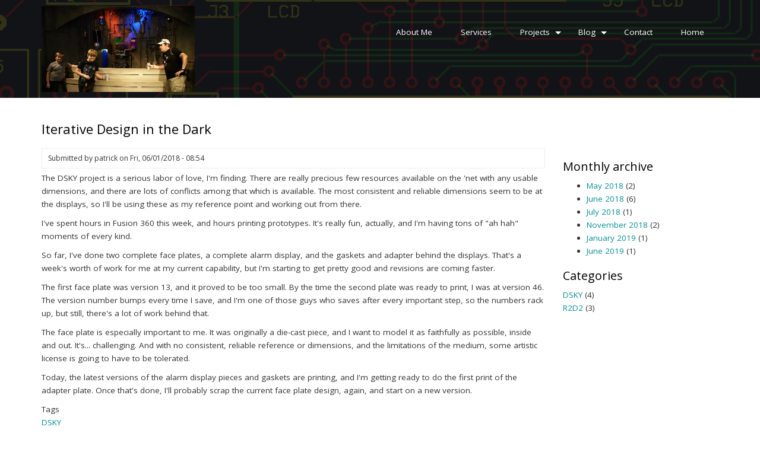

--- FILE ---
content_type: text/html; charset=UTF-8
request_url: https://toggledbits.com/node/23
body_size: 21244
content:
<!DOCTYPE html>
<html lang="en" dir="ltr" prefix="content: http://purl.org/rss/1.0/modules/content/  dc: http://purl.org/dc/terms/  foaf: http://xmlns.com/foaf/0.1/  og: http://ogp.me/ns#  rdfs: http://www.w3.org/2000/01/rdf-schema#  schema: http://schema.org/  sioc: http://rdfs.org/sioc/ns#  sioct: http://rdfs.org/sioc/types#  skos: http://www.w3.org/2004/02/skos/core#  xsd: http://www.w3.org/2001/XMLSchema# ">
  <head>
    <meta charset="utf-8" />
<meta name="Generator" content="Drupal 8 (https://www.drupal.org)" />
<meta name="MobileOptimized" content="width" />
<meta name="HandheldFriendly" content="true" />
<meta name="viewport" content="width=device-width, initial-scale=1.0" />
<link rel="shortcut icon" href="/core/misc/favicon.ico" type="image/vnd.microsoft.icon" />
<link rel="canonical" href="https://toggledbits.com/node/23" />
<link rel="shortlink" href="https://toggledbits.com/node/23" />
<link rel="revision" href="https://toggledbits.com/node/23" />

    <title>Iterative Design in the Dark | toggledbits</title>
    <link rel="stylesheet" media="all" href="/core/themes/stable/css/system/components/ajax-progress.module.css?qor3dr" />
<link rel="stylesheet" media="all" href="/core/themes/stable/css/system/components/align.module.css?qor3dr" />
<link rel="stylesheet" media="all" href="/core/themes/stable/css/system/components/autocomplete-loading.module.css?qor3dr" />
<link rel="stylesheet" media="all" href="/core/themes/stable/css/system/components/fieldgroup.module.css?qor3dr" />
<link rel="stylesheet" media="all" href="/core/themes/stable/css/system/components/container-inline.module.css?qor3dr" />
<link rel="stylesheet" media="all" href="/core/themes/stable/css/system/components/clearfix.module.css?qor3dr" />
<link rel="stylesheet" media="all" href="/core/themes/stable/css/system/components/details.module.css?qor3dr" />
<link rel="stylesheet" media="all" href="/core/themes/stable/css/system/components/hidden.module.css?qor3dr" />
<link rel="stylesheet" media="all" href="/core/themes/stable/css/system/components/item-list.module.css?qor3dr" />
<link rel="stylesheet" media="all" href="/core/themes/stable/css/system/components/js.module.css?qor3dr" />
<link rel="stylesheet" media="all" href="/core/themes/stable/css/system/components/nowrap.module.css?qor3dr" />
<link rel="stylesheet" media="all" href="/core/themes/stable/css/system/components/position-container.module.css?qor3dr" />
<link rel="stylesheet" media="all" href="/core/themes/stable/css/system/components/progress.module.css?qor3dr" />
<link rel="stylesheet" media="all" href="/core/themes/stable/css/system/components/reset-appearance.module.css?qor3dr" />
<link rel="stylesheet" media="all" href="/core/themes/stable/css/system/components/resize.module.css?qor3dr" />
<link rel="stylesheet" media="all" href="/core/themes/stable/css/system/components/sticky-header.module.css?qor3dr" />
<link rel="stylesheet" media="all" href="/core/themes/stable/css/system/components/system-status-counter.css?qor3dr" />
<link rel="stylesheet" media="all" href="/core/themes/stable/css/system/components/system-status-report-counters.css?qor3dr" />
<link rel="stylesheet" media="all" href="/core/themes/stable/css/system/components/system-status-report-general-info.css?qor3dr" />
<link rel="stylesheet" media="all" href="/core/themes/stable/css/system/components/tabledrag.module.css?qor3dr" />
<link rel="stylesheet" media="all" href="/core/themes/stable/css/system/components/tablesort.module.css?qor3dr" />
<link rel="stylesheet" media="all" href="/core/themes/stable/css/system/components/tree-child.module.css?qor3dr" />
<link rel="stylesheet" media="all" href="/core/themes/stable/css/views/views.module.css?qor3dr" />
<link rel="stylesheet" media="all" href="/core/themes/stable/css/filter/filter.admin.css?qor3dr" />
<link rel="stylesheet" media="all" href="/core/themes/classy/css/components/node.css?qor3dr" />
<link rel="stylesheet" media="all" href="/themes/drupal8_zymphonies_theme/includes/bootstrap/css/bootstrap.min.css?qor3dr" />
<link rel="stylesheet" media="all" href="/themes/drupal8_zymphonies_theme/includes/fontawesome/css/fontawesome-all.css?qor3dr" />
<link rel="stylesheet" media="all" href="/themes/drupal8_zymphonies_theme/includes/flexslider/css/flexslider.css?qor3dr" />
<link rel="stylesheet" media="all" href="/themes/drupal8_zymphonies_theme/includes/smartmenus/sm-core-css.css?qor3dr" />
<link rel="stylesheet" media="all" href="/themes/drupal8_zymphonies_theme/css/base.css?qor3dr" />
<link rel="stylesheet" media="all" href="/themes/drupal8_zymphonies_theme/css/custom-media.css?qor3dr" />
<link rel="stylesheet" media="all" href="/sites/default/themes/tbt/css/custom-style.css?qor3dr" />
<link rel="stylesheet" media="all" href="/sites/default/themes/tbt/css/styles.css?qor3dr" />

    
<!--[if lte IE 8]>
<script src="/core/assets/vendor/html5shiv/html5shiv.min.js?v=3.7.3"></script>
<![endif]-->

  </head>
  <body class="path-node page-node-type-blog">
    <a href="#main-content" class="visually-hidden focusable skip-link">
      Skip to main content
    </a>
    
      <div class="dialog-off-canvas-main-canvas" data-off-canvas-main-canvas>
    

<!-- Header and Navbar -->
<header class="main-header">
  <nav class="navbar navbar-default" role="navigation">
    <div class="container">
      <div class="row">
      <div class="navbar-header col-md-3">
        <button type="button" class="navbar-toggle" data-toggle="collapse" data-target="#main-navigation">
          <span class="sr-only">Toggle navigation</span>
          <span class="icon-bar"></span>
          <span class="icon-bar"></span>
          <span class="icon-bar"></span>
        </button>
                    <div class="region region-header">
    <div id="block-tbt-branding" class="settings-tray-editable site-branding block block-system block-system-branding-block" data-drupal-settingstray="editable">
  
    
        <div class="brand logo">
      <a href="/" title="Home" rel="home" class="site-branding__logo">
        <img src="/sites/default/files/20170926_104516.jpg" alt="Home" />
      </a>
    </div>
    </div>

  </div>

              </div>

      <!-- Navigation -->
      <div class="col-md-9">
                    <div class="region region-primary-menu">
    <nav role="navigation" aria-labelledby="block-tbt-main-menu-menu" id="block-tbt-main-menu" class="settings-tray-editable" data-drupal-settingstray="editable">
            
  <h2 class="visually-hidden" id="block-tbt-main-menu-menu">Main navigation</h2>
  

        
              <ul class="sm menu-base-theme" id="main-menu"  class="menu nav navbar-nav">
                      <li>
        <a href="/about" data-drupal-link-system-path="node/2">About Me</a>
                  </li>
                  <li>
        <a href="/services" data-drupal-link-system-path="node/3">Services</a>
                  </li>
                  <li>
        <a href="/projects" data-target="#" data-toggle="dropdown">Projects</a>
                                  <ul>
                      <li>
        <a href="/projects">Overview</a>
                  </li>
                  <li>
        <a href="/node/54" title="Multi-System Reactor" data-drupal-link-system-path="node/54">Multi-System Reactor</a>
                  </li>
                  <li>
        <a href="/r2d2" data-drupal-link-system-path="node/32">R2-D2 Build</a>
                  </li>
                  <li>
        <a href="/vera" data-drupal-link-system-path="node/31">Vera Home Automation Plugins</a>
                  </li>
                  <li>
        <a href="/otherprojects" data-drupal-link-system-path="node/34">Other Projects</a>
                  </li>
        </ul>
  
            </li>
                  <li>
        <a href="/blog-roll" data-target="#" data-toggle="dropdown">Blog</a>
                                  <ul>
                      <li>
        <a href="/blog-roll" data-drupal-link-system-path="blog-roll">Timeline</a>
                  </li>
                  <li>
        <a href="/taxonomy/term/1" title="Blog entries just for my DSKY project" data-drupal-link-system-path="taxonomy/term/1">DSKY</a>
                  </li>
                  <li>
        <a href="/taxonomy/term/2" title="Posts just for the R2-D2 Project" data-drupal-link-system-path="taxonomy/term/2">R2-D2</a>
                  </li>
        </ul>
  
            </li>
                  <li>
        <a href="/projects/issues">Contact</a>
                  </li>
                  <li>
        <a href="/" data-drupal-link-system-path="&lt;front&gt;">Home</a>
                  </li>
        </ul>
  


  </nav>

  </div>

              
      </div>
      <!--End Navigation -->

      </div>
    </div>
  </nav>

  
</header>
<!--End Header & Navbar -->


<!--Highlighted-->
  <!--End Highlighted-->


<!-- Start Top Widget -->
<!--End Top Widget -->


<!-- Page Title -->
  <div id="page-title">
    <div id="page-title-inner">
      <!-- start: Container -->
      <div class="container">
          <div class="region region-page-title">
    <div id="block-tbt-page-title" class="block block-core block-page-title-block">
  
    
      
  <h1><span>Iterative Design in the Dark</span>
</h1>


  </div>

  </div>

      </div>
    </div>
  </div>
<!-- End Page Title -- >


<!-- layout -->
<div id="wrapper">
  <!-- start: Container -->
  <div class="container">
    
    <!--Content top-->
          <!--End Content top-->
    
    <!--start:content -->
    <div class="row">
      <div class="col-md-12"></div>
    </div>

    <div class="row layout">
      <!--- Start Left SideBar -->
            <!---End Right SideBar -->

      <!--- Start content -->
              <div class="content_layout">
          <div class=col-md-9>
              <div class="region region-content">
    <div data-drupal-messages-fallback class="hidden"></div><div id="block-tbt-content" class="block block-system block-system-main-block">
  
    
      
<article data-history-node-id="23" role="article" about="/node/23" class="node node--type-blog node--view-mode-full">

  
    

      <footer class="comment-submitted">
      <div class="node__submitted">
        Submitted by <span><span lang="" about="/user/10" typeof="schema:Person" property="schema:name" datatype="">patrick</span></span>
 on <span>Fri, 06/01/2018 - 08:54</span>
        
      </div>
    </footer>
  
  <div class="node__content">
    
            <div><p>The DSKY project is a serious labor of love, I'm finding. There are really precious few resources available on the 'net with any usable dimensions, and there are lots of conflicts among that which is available. The most consistent and reliable dimensions seem to be at the displays, so I'll be using these as my reference point and working out from there.</p>

<p>I've spent hours in Fusion 360 this week, and hours printing prototypes. It's really fun, actually, and I'm having tons of "ah hah" moments of every kind.</p>

<p>So far, I've done two complete face plates, a complete alarm display, and the gaskets and adapter behind the displays. That's a week's worth of work for me at my current capability, but I'm starting to get pretty good and revisions are coming faster.</p>

<p>The first face plate was version 13, and it proved to be too small. By the time the second plate was ready to print, I was at version 46. The version number bumps every time I save, and I'm one of those guys who saves after every important step, so the numbers rack up, but still, there's a lot of work behind that.</p>

<p>The face plate is especially important to me. It was originally a die-cast piece, and I want to model it as faithfully as possible, inside and out. It's... challenging. And with no consistent, reliable reference or dimensions, and the limitations of the medium, some artistic license is going to have to be tolerated.</p>

<p>Today, the latest versions of the alarm display pieces and gaskets are printing, and I'm getting ready to do the first print of the adapter plate. Once that's done, I'll probably scrap the current face plate design, again, and start on a new version.</p></div>
      
  <div>
    <div>Tags</div>
          <div>
              <div><a href="/taxonomy/term/4" hreflang="en">DSKY</a></div>
              </div>
      </div>

  <div>
    <div>Category</div>
              <div><a href="/taxonomy/term/1" hreflang="en">DSKY</a></div>
          </div>
<section>
  
  

      <h2>Add new comment</h2>
    <form class="comment-comment-form comment-form" data-drupal-selector="comment-form" action="https://toggledbits.com/comment/reply/node/23/comment" method="post" id="comment-form" accept-charset="UTF-8">
  <div class="js-form-item form-item js-form-type-textfield form-item-name js-form-item-name">
      <label for="edit-name">Your name</label>
        <input data-drupal-default-value="Anonymous" data-drupal-selector="edit-name" type="text" id="edit-name" name="name" value="" size="30" maxlength="60" class="form-text" />

        </div>
<input autocomplete="off" data-drupal-selector="form-ipzrqbf8ycoz9hwa-h1cxrlcibry1hc7g187lgqwyoq" type="hidden" name="form_build_id" value="form-ipZRQbf8ycoZ9Hwa-H1CXrLCIBRy1HC7g187LGqWYoQ" />
<input data-drupal-selector="edit-comment-comment-form" type="hidden" name="form_id" value="comment_comment_form" />
<div class="field--type-language field--name-langcode field--widget-language-select js-form-wrapper form-wrapper" data-drupal-selector="edit-langcode-wrapper" id="edit-langcode-wrapper">      
  </div>
<div class="field--type-string field--name-subject field--widget-string-textfield js-form-wrapper form-wrapper" data-drupal-selector="edit-subject-wrapper" id="edit-subject-wrapper">      <div class="js-form-item form-item js-form-type-textfield form-item-subject-0-value js-form-item-subject-0-value">
      <label for="edit-subject-0-value">Subject</label>
        <input class="js-text-full text-full form-text" data-drupal-selector="edit-subject-0-value" type="text" id="edit-subject-0-value" name="subject[0][value]" value="" size="60" maxlength="64" placeholder="" />

        </div>

  </div>
<div class="field--type-text-long field--name-comment-body field--widget-text-textarea js-form-wrapper form-wrapper" data-drupal-selector="edit-comment-body-wrapper" id="edit-comment-body-wrapper">      <div class="js-text-format-wrapper js-form-item form-item">
  <div class="js-form-item form-item js-form-type-textarea form-item-comment-body-0-value js-form-item-comment-body-0-value">
      <label for="edit-comment-body-0-value" class="js-form-required form-required">Comment</label>
        <div>
  <textarea class="js-text-full text-full form-textarea required" data-media-embed-host-entity-langcode="en" data-drupal-selector="edit-comment-body-0-value" id="edit-comment-body-0-value" name="comment_body[0][value]" rows="5" cols="60" placeholder="" required="required" aria-required="true"></textarea>
</div>

        </div>
<div class="js-filter-wrapper filter-wrapper js-form-wrapper form-wrapper" data-drupal-selector="edit-comment-body-0-format" id="edit-comment-body-0-format"><div class="filter-help js-form-wrapper form-wrapper" data-drupal-selector="edit-comment-body-0-format-help" id="edit-comment-body-0-format-help"><a href="/filter/tips" target="_blank" data-drupal-selector="edit-comment-body-0-format-help-about" id="edit-comment-body-0-format-help-about">About text formats</a></div>
<div class="js-filter-guidelines filter-guidelines js-form-wrapper form-wrapper" data-drupal-selector="edit-comment-body-0-format-guidelines" id="edit-comment-body-0-format-guidelines"><div data-drupal-format-id="plain_text">
  <h4>Plain text</h4>
  
  
    
          <ul>
              <li>No HTML tags allowed.</li>
              <li>Lines and paragraphs break automatically.</li>
              <li>Web page addresses and email addresses turn into links automatically.</li>
            </ul>
    
    
  
</div>
</div>
</div>

  </div>

  </div>
<div data-drupal-selector="edit-actions" class="form-actions js-form-wrapper form-wrapper" id="edit-actions"><input data-drupal-selector="edit-submit" type="submit" id="edit-submit" name="op" value="Save" class="button button--primary js-form-submit form-submit" />
<input data-drupal-selector="edit-preview" type="submit" id="edit-preview" name="op" value="Preview" class="button js-form-submit form-submit" />
</div>

</form>

  
</section>

  </div>

</article>

  </div>

  </div>

          </div>
        </div>
            <!---End content -->

      <!--- Start Right SideBar -->
              <div class="sidebar">
          <div class=col-md-3>
              <div class="region region-sidebar-second">
    <div class="views-element-container settings-tray-editable block block-views block-views-blockarchive-block-1" id="block-views-block-archive-block-1" data-drupal-settingstray="editable">
  
      <h2>Monthly archive</h2>
    
      <div><div class="js-view-dom-id-c48a6e82cd8ae70445e3f81d877317c6352c20745f869e5ba8679f89f1c6fa7a">
  
  
  

  
  
  

  <ul>
      <li><a href="/archive/201805">May 2018</a>
              (2)
          </li>
      <li><a href="/archive/201806">June 2018</a>
              (6)
          </li>
      <li><a href="/archive/201807">July 2018</a>
              (1)
          </li>
      <li><a href="/archive/201811">November 2018</a>
              (2)
          </li>
      <li><a href="/archive/201901">January 2019</a>
              (1)
          </li>
      <li><a href="/archive/201906">June 2019</a>
              (1)
          </li>
  </ul>

    

  
  

  
  
</div>
</div>

  </div>
<div class="views-element-container settings-tray-editable block block-views block-views-blockcategories-block-1" id="block-views-block-categories-block-1" data-drupal-settingstray="editable">
  
      <h2>Categories</h2>
    
      <div><div class="js-view-dom-id-fe5a148f07822435b9b3a4f3075d1c1036d7951ebe78c9b7bea34d29cc75f674">
  
  
  

  
  
  

      <div class="views-row">
    <div class="views-field views-field-name"><span class="field-content"><a href="/taxonomy/term/1" hreflang="en">DSKY</a> (4)</span></div>
  </div>
    <div class="views-row">
    <div class="views-field views-field-name"><span class="field-content"><a href="/taxonomy/term/2" hreflang="en">R2D2</a> (3)</span></div>
  </div>

    

  
  

  
  
</div>
</div>

  </div>

  </div>

          </div>
        </div>
            <!---End Right SideBar -->
      
    </div>
    <!--End Content -->

    <!--Start Content Bottom-->
        <!--End Content Bottom-->
  </div>
</div>
<!-- End layout -->


<!-- Start Middle Widget -->
<!--End Top Widget -->


<!-- Start bottom -->
<!--End Bottom -->


<!-- start: Footer -->
<!--End Footer -->


<!-- Start Footer Menu -->
<!-- End Footer Menu -->


<div class="copyright">
  <div class="container">
    <div class="row">

      <!-- Copyright -->
      <div class="col-sm-6 col-md-6">
                
          <p>© 2018 Patrick H. Rigney. All rights reserved.</p>        
              </div>
      <!-- End Copyright -->

      <!-- Credit link -->
            <!-- End Credit link -->
      
    </div>
  </div>
</div>


<!-- Google map -->
<!-- End Google map -->
  </div>

    
    <script type="application/json" data-drupal-selector="drupal-settings-json">{"path":{"baseUrl":"\/","scriptPath":null,"pathPrefix":"","currentPath":"node\/23","currentPathIsAdmin":false,"isFront":false,"currentLanguage":"en"},"pluralDelimiter":"\u0003","suppressDeprecationErrors":true,"ajaxPageState":{"libraries":"classy\/node,core\/html5shiv,drupal8_zymphonies_theme\/bootstrap,drupal8_zymphonies_theme\/flexslider,drupal8_zymphonies_theme\/fontawesome,drupal8_zymphonies_theme\/global-components,drupal8_zymphonies_theme\/smartmenus,filter\/drupal.filter,system\/base,tbt\/global-styling,views\/views.module","theme":"tbt","theme_token":null},"ajaxTrustedUrl":{"https:\/\/toggledbits.com\/comment\/reply\/node\/23\/comment":true},"user":{"uid":0,"permissionsHash":"78d3c55e0d6ca162f152fded3accc885d8ca57097d1bfd0ee78e7775daa5356b"}}</script>
<script src="/core/assets/vendor/jquery/jquery.min.js?v=3.5.1"></script>
<script src="/core/assets/vendor/jquery-once/jquery.once.min.js?v=2.2.3"></script>
<script src="/core/misc/drupalSettingsLoader.js?v=8.9.13"></script>
<script src="/core/misc/drupal.js?v=8.9.13"></script>
<script src="/core/misc/drupal.init.js?v=8.9.13"></script>
<script src="/core/misc/progress.js?v=8.9.13"></script>
<script src="/core/modules/responsive_image/js/responsive_image.ajax.js?v=8.9.13"></script>
<script src="/core/misc/ajax.js?v=8.9.13"></script>
<script src="/core/themes/stable/js/ajax.js?v=8.9.13"></script>
<script src="/themes/drupal8_zymphonies_theme/includes/bootstrap/js/bootstrap.min.js?v=1.x"></script>
<script src="/themes/drupal8_zymphonies_theme/includes/flexslider/js/jquery.flexslider-min.js?v=1.x"></script>
<script src="/themes/drupal8_zymphonies_theme/includes/smartmenus/jquery.smartmenus.min.js?v=1.x"></script>
<script src="/themes/drupal8_zymphonies_theme/js/custom.js?qor3dr"></script>
<script src="/core/modules/filter/filter.js?v=8.9.13"></script>

  </body>
</html>


--- FILE ---
content_type: text/css
request_url: https://toggledbits.com/sites/default/themes/tbt/css/custom-style.css?qor3dr
body_size: 7914
content:
@import url('https://fonts.googleapis.com/css?family=Open+Sans:300,300i,400,400i,600,600i,700,700i');
@import url('https://fonts.googleapis.com/icon?family=Material+Icons');

/*Header*/

body{
  font-family: 'Open Sans', sans-serif;
  font-size: 13.5px;
  line-height: 170%;
  color: #333;
  overflow-x: hidden;
}

p{ margin: 0 0 10px 0; }

h1, .h1{ font-size: 22px; color: #000; }

h2, .h2{ font-size: 20px; color: #000; }

h3, .h3{ font-size: 16px; color: #000; }

h4, .h4{ font-size: 14px; color: #000; }

img{ max-width: 100%; height: auto; }

a{
  color: #078D92;
}

a:hover{
  color: #1bd3df;
}

ul.links.inline{
  padding: 0;
}

ul.links.inline li{
  list-style: none;
}

.block{
  margin-bottom: 20px;
}

.main-header{
  background: url(../images/board.png);  
  color: #fff;
  padding: 10px 0;
  margin-bottom: 20px;
  background-size: cover;
  position: relative;
}

.main-header:after{
  content: "";
  position: absolute;
  top: 0;
  left: 0;
  right: 0;
  bottom: 0;
  background: rgba(21, 22, 26, 0.88);
}

.main-header nav{
  background: none;
  border: 0;
  margin: 0;
  position: relative;
  z-index: 2;
}

.main-header .region{
  position: relative;
  z-index: 2;
}

/*region header*/

.site-branding{
  margin: 0;
}

.brand.logo{
  margin-right: 5px;
}

.region-header .brand{
  display: inline-block;
  vertical-align: middle;
  line-height: 100%;
}

.site-name a{
  font-size: 26px;
  color: #fff;
}

/*Banner*/

.welcome-banner-text{
  text-align: center;
  line-height: 160%;
  max-width: 600px;
  padding: 90px 0;
}

.welcome-banner-text h2{
  font-size: 30px;
  font-weight: bold;
  color: #fff;
}

/*top widget*/

.topwidget{
  text-align: center;
  padding: 50px 0;
}

.topwidget .fa{
  font-size: 60px;
  background: #4D4F4A;
  width: 120px;
  height: 120px;
  padding: 32px;
  border-radius: 50%;
  color: #fff;
  margin-bottom: 20px;
}

/*footerwidget*/

.footerwidget{
  background: #2e2e2e;
  color: #D0D0D0;
  padding: 10px 0;
}

.footerwidget img.left{
  float: left;
  margin: 10px 10px 0 0;
}

.copyright{
  background: #000;
  font-size: 10px;
  color: #999;
}

.copyright p{
  margin: 13px 0;
}

.footerwidget h2,
.footerwidget .h2{
  color: #FFF;
}

/*bottom-widgets*/

.bottom-widgets{
  text-align: center;
  background: #FBFBFB;
  padding: 10px 0;
}

.bottom-widgets .region{
  padding: 10px;
  background: #DEDEDE;
}

/*Footer menu*/

.footer-menu{
  margin: 0;
  border: 0;
  background: #eee;
  color: #fff;
}

.footer-menu ul{
  margin: 10px 0;
  padding: 0;
}

.footer-menu nav li{
  display: inline-block;
}

.footer-menu nav li a{
  display: block;
  padding: 4px 20px 4px 0;
}

.google_map p,
.google_map .block{
  margin: 0;
}

.google_map iframe{
  display: block;
}

/*Credit link*/

.credit-link{
  text-align: left;
}

/*SOCIAL MEDIA*/

.social-media{
  margin: 10px 0;
  overflow: hidden;
  float: left;
}

.social-media a {
  width: 30px;
  height: 30px;
  color: #fff;
  float: left;
  margin: 0 10px 0 0;
  text-align: center;
  background: #3262b9;
  font-size: 14px;
  line-height: 220%;
}

.social-media a.google-plus{
  background: #de2020;
}

.social-media a.twitter{
  background: #29C5F6;
}

.social-media a.linkedin{
  background: #069;
}

.social-media a.pinterest{
  background: #C61118;
}

.social-media a.rss{
  background: #FF6D00;
}

.social-media a:hover{
  opacity: .6;
}

/*FORM*/

input, button, select, textarea{
  padding: 9px;
  border: 1px solid #C7C7C7;
}

.contact-message-form label{
  display: block;
}

.btn, 
input[type="submit"]{
  background: #19c2c8;
  color: #fff;
  border: 0;
  padding: 13px;
  line-height: 100%;
  height: 42px;
}

.btn:hover, 
input[type="submit"]:hover{
  background: #13ADB3;
}

/*FRONT PAGE*/

.path-frontpage .content_layout {
  text-align: center;
}

.path-frontpage .feed-icon{
  display: none;
}

/*MENU*/

.navbar-default .navbar-toggle{
  background: #fff;
  margin-right: 0;
}

nav h2{
  display: none;
}

.menu-base-theme,
.menu-base-theme a, 
.menu-base-theme a:hover, 
.menu-base-theme a:focus, 
.menu-base-theme a:active, 
.menu-base-theme a.highlighted{
  background: none;
}

.menu-base-theme li a{
  background: none;
}

.main-menu {
  position: relative;
  z-index: 9999;
}

.region-primary-menu{
  display: none;
  background: none;
  border-radius: 3px;
  /* width: 100%; */
  margin-top: 20px;
}

.menu-base-theme a{
  border-bottom: none;
}

.menu-base-theme a span.sub-arrow{
  color: #999;
  font-size: 22px;
  /*
  padding: 5px;
  border-radius: 2px;
  border: 1px solid #DCDCDC;
  background: #EFEFEF;
  */
} 

.navbar-toggle{
  z-index: 999;
}

/*breadcrumb*/

.breadcrumb{
  background: none;
  padding: 0;
  margin: 0;
  border-bottom: 1px solid #eee;
}

.breadcrumb ul{
  padding: 0;
}

.breadcrumb ul li{
  display: inline-block;
}

/*search form*/

#search-block-form{
  display: table;
  width: 100%;
}

#search-block-form .form-item,
#search-block-form .form-actions{
  display: table-cell;
  vertical-align: top;
}

#search-block-form input{
  width: 100%;
}

/*Demo typography*/

.bd-example {
  position: relative;
  padding: 20px;
  border: 2px solid #f7f7f9;
}

.highlight{
  padding: 20px;
  background-color: #f7f7f9;
}

.highlight pre{
  border: 0;
  background: none;
}

.bd-example-type .table tr:first-child td {
  border-top: 0;
}

.bd-example-type h1, 
.bd-example-type h2, 
.bd-example-type h3, 
.bd-example-type h4, 
.bd-example-type h5, 
.bd-example-type h6 {
  margin: 0;
}

.bd-example-type .table td {
  padding: 15px 0;
  border-color: #eee;
}

/*Contact form*/

.path-contact{}

.contact-message-feedback-form{
  max-width: 650px;
  margin: 0 auto;
  border: 1px solid #D8D8D8;
  padding: 10px 30px;
  background: #F5F5F4;
}

.contact-message-feedback-form .form-text,
.contact-message-feedback-form .form-email,
.contact-message-feedback-form .form-textarea{
  width: 100%;
}

/*user-login-form*/

.user-login-form,
.user-form,
.user-pass{
  max-width: 650px;
  margin: 40px auto;
  border: 1px solid #ddd;
  padding: 10px 30px;
  background: #FBFBFB;
}

.user-login-form .form-text,
.user-login-form .form-email,
.user-form .form-text,
.user-form .form-email,
.user-pass .form-text{
  width: 100%;
}

.form-composite > .fieldset-wrapper > .description, 
.form-item .description {
  font-size: 11px;
  color: #999;
  font-style: italic;
}

/*Maintainance*/

.maintenance-page{
  background: url(../images/maintenance-bg.png) #66CBFF center no-repeat;
  color: #fff;
  text-align: center;
  padding-top: 220px;
  padding-bottom: 100px;
  font-size: 18px;
  color: #000;
}

.maintenance-msg {
  margin: 20px 0;
  background: rgba(242, 244, 207, 0.88);
  padding: 20px 30px;
  display: inline-block;
  color: #404040;
  border: 1px solid #fff;
  box-shadow: 5px 5px 0px #FFFFFF;
  font-size: 14px;
}

.maintenance-msg h1{
  text-transform: uppercase;
  font-weight: bold;
}

.maintenance-page .brand,
.maintenance-page .name-and-slogan{
  display: inline-block;
  vertical-align: middle;
}

.maintenance-page .site-name a{
  color: #404040;
}

.maintenance-page .site-slogan,
.maintenance-page .name-and-slogan{
  display: none;
}


/*Comment*/

.comment-wrap{
  overflow: hidden;
  margin-bottom: 20px;
  padding-bottom: 20px;
  border-bottom: 1px solid #F5F5F5;
}

.comment-wrap .author-details{
  float: left;
  width: 20%;
}

.comment-wrap .author-comments{
  padding-left: 5px;
  float: left;
  width: 80%;
}

.comment-submitted{
  padding: 5px 10px;
  border: 1px solid #eee;
  font-size: 12px;
  margin-bottom: 5px;
  display: block;
}

.comment-wrap .author-comments h3{
  margin-top: 10px;
}

.comment-wrap .author-comments p{
  margin-bottom: 10px;
}

/*links inline*/

ul.links.inline li{
  display: inline-block;
  padding-right: 10px;
}

/*profile*/

.profile > div{
  padding-right: 5px;
  display: inline-block;
  vertical-align: top;
}

.profile h4.label{
  color: #333;
  display: block;
  text-align: left;
  margin-bottom: 5px;
}


--- FILE ---
content_type: text/css
request_url: https://toggledbits.com/sites/default/themes/tbt/css/styles.css?qor3dr
body_size: 980
content:
/* .main-header { background: url("../images/board.png") } */

.normal { }

.code { font-family: monospace; padding: 2px 4px; font-size: 90%; color: #c7254e; background-color: #f9f2f4; border-radius: 4px; box-sizing: border-box; }

.tty { font-family: monospace; }

.leadin { font-size: 18px; font-weight: 300; line-height: 1.5em; margin-bottom 20px; }

.footer { font-size: 80%; }

i.material-icons { }

img.thumbnail { margin: 8px 8px 8px 8px; max-width: 480px; }
/*
img[align="left"] { padding: 8px 16px 8px 0px; }
img.align-left { padding: 8px 16px 8px 0px; }
img[align="right"] { padding: 8px 0px 8px 16px; }
img.align-right { padding: 8px 0px 8px 16px; }
*/

figcaption { font-style: italic; }
figure { margin-top: 16px; margin-bottom: 16px; }

/* Home page */
div.frontpage-view.views-row { margin-top: 8px; }
div.frontpage-view div.views-field-title { font-size: 16px; font-weight: bold; }

div.highlight-col .views-field-body p { padding-left: 8px; padding-right: 8px; }
